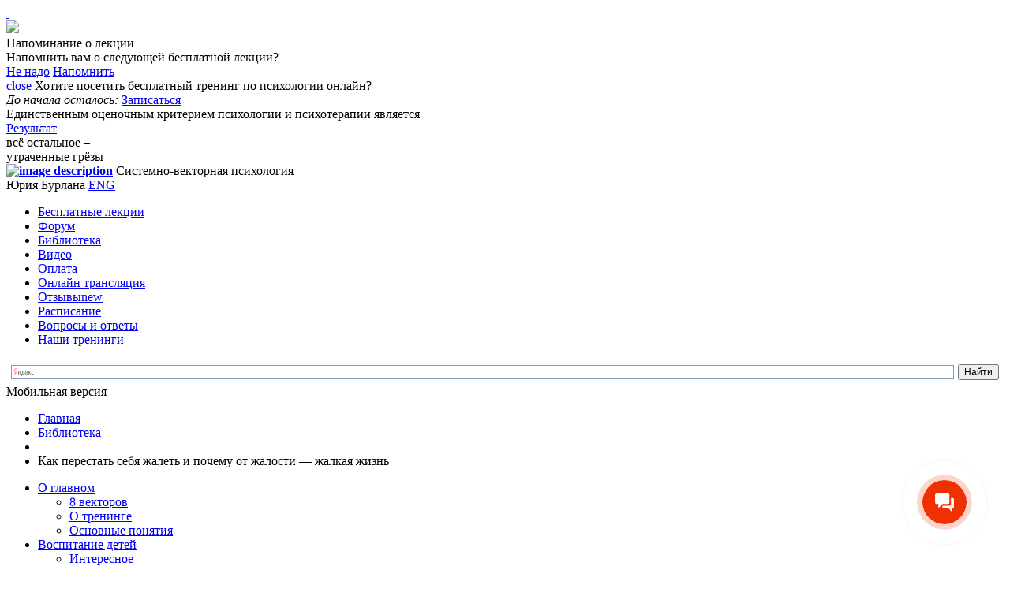

--- FILE ---
content_type: text/html; charset=utf-8
request_url: https://www.yburlan.ru/biblioteka/kak-perestat-sebya-zhalet-i-pochemu-ot-zhalosti-zhalkaya-zhizn
body_size: 25638
content:
<!DOCTYPE html PUBLIC "-//W3C//DTD XHTML+RDFa 1.0//EN" "http://www.w3.org/MarkUp/DTD/xhtml-rdfa-1.dtd">
<html xmlns="http://www.w3.org/1999/xhtml" style="" xml:lang="ru" version="XHTML+RDFa 1.0" dir="ltr" 
  xmlns:og="http://ogp.me/ns#"
  xmlns:article="http://ogp.me/ns/article#"
  xmlns:book="http://ogp.me/ns/book#"
  xmlns:profile="http://ogp.me/ns/profile#"
  xmlns:video="http://ogp.me/ns/video#"
  xmlns:product="http://ogp.me/ns/product#"
  xmlns:content="http://purl.org/rss/1.0/modules/content/"
  xmlns:dc="http://purl.org/dc/terms/"
  xmlns:foaf="http://xmlns.com/foaf/0.1/"
  xmlns:rdfs="http://www.w3.org/2000/01/rdf-schema#"
  xmlns:sioc="http://rdfs.org/sioc/ns#"
  xmlns:sioct="http://rdfs.org/sioc/types#"
  xmlns:skos="http://www.w3.org/2004/02/skos/core#"
  xmlns:xsd="http://www.w3.org/2001/XMLSchema#">

<head profile="http://www.w3.org/1999/xhtml/vocab">


  <meta http-equiv="X-UA-Compatible" content="IE=edge,chrome=1" />
  <link rel="stylesheet" type="text/css" href="//fonts.googleapis.com/css?family=PT+Sans:400,700&amp;subset=latin,cyrillic" />
  <link rel="stylesheet" type="text/css" href="//fonts.googleapis.com/css?family=PT+Serif:400,400italic&amp;subset=latin,cyrillic" />
  <link rel="stylesheet" type="text/css" href="//fonts.googleapis.com/css?family=PT+Sans+Narrow:400,700&amp;subset=latin,cyrillic" />

  <script>
    dataLayer = [];
  </script>


<!-- Google Tag Manager -->
<script>(function(w,d,s,l,i){w[l]=w[l]||[];w[l].push({'gtm.start':
new Date().getTime(),event:'gtm.js'});var f=d.getElementsByTagName(s)[0],
j=d.createElement(s),dl=l!='dataLayer'?'&l='+l:'';j.async=true;j.src=
'https://www.googletagmanager.com/gtm.js?id='+i+dl;f.parentNode.insertBefore(j,f);
})(window,document,'script','dataLayer','GTM-5MFTLJ8');</script>
<!-- End Google Tag Manager -->

  
  <link rel="manifest" href="/misc/app-images/manifest.json">
  <!--<meta name="mobile-web-app-capable" content="yes">-->
  <!--<meta name="apple-mobile-web-app-capable" content="yes">-->
  <!--<meta name="application-name" content="Системно-векторная психология">-->
  <!--<meta name="apple-mobile-web-app-title" content="Системно-векторная психология">-->
  <!--<meta name="msapplication-starturl" content="/">-->

  <meta name="mobileapp:title" content="Системно-векторная психология">
  <meta name="mobileapp:author" content="Мобильное приложение">
  <meta name="mobileapp:price" content="БЕСПЛАТНО">
  <meta name="mobileapp:price-suffix-apple" content=" - в App Store">
  <meta name="mobileapp:price-suffix-google" content=" - в Google Play">
  <meta name="mobileapp:icon-apple" content="https://www.yburlan.ru/misc/app-images/images/icons/icon-384x384.png">
  <meta name="mobileapp:icon-google" content="https://www.yburlan.ru/misc/app-images/images/icons/icon-384x384.png">
  <meta name="mobileapp:button" content="Открыть">
  <meta name="mobileapp:button-url-apple" content="">
  <meta name="mobileapp:button-url-google" content="https://play.google.com/store/apps/details?id=ru.yburlan.agrikhno&utm_campaign=smartbanner-yburlanru">
  <meta name="mobileapp:enabled-platforms" content="android">
  <meta name="mobileapp:hide-ttl" content="21600000">
  <meta name="mobileapp:custom-design-modifier" content="ios">
  <link rel="stylesheet" href="/misc/mobileapp/mobileapp.css">
  <script src="/misc/mobileapp/mobileapp.js"></script>

  <link rel="stylesheet" type="text/css" href="/sites/all/themes/newyburlan/css/push/push.css">

  <meta http-equiv="Content-Type" content="text/html; charset=utf-8" />
<link rel="shortcut icon" href="https://www.yburlan.ru/misc/favicon.ico" type="image/vnd.microsoft.icon" />
<meta name="description" content="Куда податься, на чье плечо бы приткнуться, чтобы выплакать, вынести из себя накопившуюся боль? Посетовать на унылую, жестокую и нелепую судьбу. Горькие слезы и сладкая жалость хоть на время облегчат боль." />
<link rel="canonical" href="https://www.yburlan.ru/biblioteka/kak-perestat-sebya-zhalet-i-pochemu-ot-zhalosti-zhalkaya-zhizn" />
<meta property="og:site_name" content="Психологические тренинги и курсы он-лайн. Системно-векторная психология | Юрий Бурлан" />
<meta property="og:type" content="article" />
<meta property="og:url" content="https://www.yburlan.ru/biblioteka/kak-perestat-sebya-zhalet-i-pochemu-ot-zhalosti-zhalkaya-zhizn" />
<meta property="og:title" content="Как перестать себя жалеть и почему от жалости — жалкая жизнь" />
<meta property="og:description" content="Куда податься, на чье плечо бы приткнуться, чтобы выплакать, вынести из себя накопившуюся боль? Посетовать на унылую, жестокую и нелепую судьбу. Горькие слезы и сладкая жалость хоть на время облегчат боль." />
<meta property="og:updated_time" content="2022-02-01T18:10:52+03:00" />
<meta property="article:published_time" content="2021-07-04T01:10:41+03:00" />
<meta property="article:modified_time" content="2022-02-01T18:10:52+03:00" />

  <title>
    Как перестать себя жалеть и почему от жалости — жалкая жизнь | Психологические тренинги и курсы он-лайн. Системно-векторная психология | Юрий Бурлан  </title>

          <link type="text/css" rel="stylesheet" href="https://www.yburlan.ru/./sites/default/files/css/css_2ZeIPlNc0tFPgBLcpeFhqeTkx0QGmHgYNJa7sXSg984.css" media="all" />
<link type="text/css" rel="stylesheet" href="https://www.yburlan.ru/./sites/default/files/css/css_gN-EQZnXBhv9u7b5_a-onQStNJJL_CZ2LyUAqqEft8s.css" media="screen" />
<link type="text/css" rel="stylesheet" href="https://www.yburlan.ru/./sites/default/files/css/css_7EHNqqw5CpLMpFUdbcE8RRybk2_y4aZdNykrA9VAx7A.css" media="all" />
<link type="text/css" rel="stylesheet" href="https://www.yburlan.ru/./sites/default/files/css/css_NqB2iXjC2bSv_MQblYLoU_scjPVJKcrck3ba9hKrA18.css" media="all" />
<link type="text/css" rel="stylesheet" href="https://www.yburlan.ru/./sites/default/files/css/css_W5NHof3sWKneQ5tnILhOhedm9B7FFN0Gsq4EcXBjRNI.css" media="all" />
<link type="text/css" rel="stylesheet" href="https://www.yburlan.ru/./sites/default/files/css/css_ilyga5v_txYr4WWo0oF6DuWtEu850-p4VKAbbbX3Uko.css" media="print" />

  <script src="//code.jquery.com/jquery-1.9.1.min.js"></script>
  <script src="//code.jquery.com/jquery-migrate-1.1.1.min.js"></script>
  <script src="https://www.gstatic.com/firebasejs/3.9.0/firebase-app.js" async></script>
  <script src="https://www.gstatic.com/firebasejs/3.9.0/firebase-messaging.js" async></script>
  <script type="text/javascript" src="https://www.yburlan.ru/misc/jquery.once.js?v=1.2"></script>
<script type="text/javascript" src="https://www.yburlan.ru/misc/drupal.js?t9c02p"></script>
<script type="text/javascript" src="https://www.yburlan.ru/misc/jquery.cookie.js?v=1.0"></script>
<script type="text/javascript" src="https://www.yburlan.ru/misc/jquery.form.js?v=2.52"></script>
<script type="text/javascript" src="https://www.yburlan.ru/sites/all/modules/jquery_countdown/jquery_countdown/jquery.countdown.js?v=1.5.9"></script>
<script type="text/javascript" src="https://www.yburlan.ru/sites/all/modules/jquery_countdown/jquery_countdown.js?v=1.5.9"></script>
<script type="text/javascript" src="https://www.yburlan.ru/misc/ajax.js?v=7.59"></script>
<script type="text/javascript" src="https://www.yburlan.ru/./sites/default/files/languages/ru_DXXQ9Qep6fpi5oy9SHxPvb-aRKwN4ckZTJ9ajjB8hFo.js?t9c02p"></script>
<script type="text/javascript" src="https://www.yburlan.ru/sites/all/modules/jquerymenu/jquerymenu.js?t9c02p"></script>
<script type="text/javascript" src="https://www.yburlan.ru/sites/all/modules/views/js/base.js?t9c02p"></script>
<script type="text/javascript" src="https://www.yburlan.ru/misc/progress.js?v=7.59"></script>
<script type="text/javascript" src="https://www.yburlan.ru/sites/all/libraries/jqueryvalidation/validate.js?t9c02p"></script>
<script type="text/javascript" src="https://www.yburlan.ru/sites/all/themes/newyburlan/new_js/biblioteka-page.js?t9c02p"></script>
<script type="text/javascript" src="https://www.yburlan.ru/sites/all/themes/newyburlan/new_js/jquery.sticky.js?t9c02p"></script>
<script type="text/javascript" src="https://www.yburlan.ru/misc/textarea.js?v=7.59"></script>
<script type="text/javascript" src="https://www.yburlan.ru/sites/all/modules/views/js/ajax_view.js?t9c02p"></script>
<script type="text/javascript" src="https://www.yburlan.ru/sites/all/modules/views_load_more/views_load_more.js?t9c02p"></script>
<script type="text/javascript" src="https://www.yburlan.ru/modules/filter/filter.js?t9c02p"></script>
<script type="text/javascript" src="https://www.yburlan.ru/sites/all/modules/ajax_comments/ajax_comments.js?t9c02p"></script>
<script type="text/javascript" src="https://www.yburlan.ru/sites/all/themes/newyburlan/main.js?t9c02p"></script>
<script type="text/javascript" src="https://www.yburlan.ru/sites/all/themes/newyburlan/new_js/user.js?t9c02p"></script>
<script type="text/javascript" src="https://www.yburlan.ru/sites/all/themes/newyburlan/new_js/login_popup.js?t9c02p"></script>
<script type="text/javascript" src="https://www.yburlan.ru/sites/all/modules/jquery_countdown/jquery.countdown-drupal.js?v=1.5.9"></script>
<script type="text/javascript">
<!--//--><![CDATA[//><!--
jQuery.extend(Drupal.settings, {"basePath":"\/","pathPrefix":"","ajaxPageState":{"theme":"newyburlan","theme_token":"_c9W11Kc4s1GiYPMRElAupq2GutOnniRVQr9pQSozZU","js":{"modules\/statistics\/statistics.js":1,"misc\/jquery.once.js":1,"misc\/drupal.js":1,"misc\/jquery.cookie.js":1,"misc\/jquery.form.js":1,"sites\/all\/modules\/jquery_countdown\/jquery_countdown\/jquery.countdown.js":1,"sites\/all\/modules\/jquery_countdown\/jquery_countdown.js":1,"misc\/ajax.js":1,"public:\/\/languages\/ru_DXXQ9Qep6fpi5oy9SHxPvb-aRKwN4ckZTJ9ajjB8hFo.js":1,"sites\/all\/modules\/jquerymenu\/jquerymenu.js":1,"sites\/all\/modules\/views\/js\/base.js":1,"misc\/progress.js":1,"sites\/all\/libraries\/jqueryvalidation\/validate.js":1,"sites\/all\/themes\/newyburlan\/new_js\/biblioteka-page.js":1,"sites\/all\/themes\/newyburlan\/new_js\/jquery.sticky.js":1,"misc\/textarea.js":1,"sites\/all\/modules\/views\/js\/ajax_view.js":1,"sites\/all\/modules\/views_load_more\/views_load_more.js":1,"modules\/filter\/filter.js":1,"sites\/all\/modules\/ajax_comments\/ajax_comments.js":1,"sites\/all\/themes\/newyburlan\/main.js":1,"sites\/all\/themes\/newyburlan\/new_js\/user.js":1,"sites\/all\/themes\/newyburlan\/new_js\/login_popup.js":1,"sites\/all\/modules\/jquery_countdown\/jquery.countdown-drupal.js":1},"css":{"modules\/system\/system.base.css":1,"modules\/system\/system.menus.css":1,"modules\/system\/system.messages.css":1,"modules\/system\/system.theme.css":1,"sites\/all\/modules\/jquery_countdown\/jquery_countdown\/jquery.countdown.css":1,"modules\/comment\/comment.css":1,"sites\/all\/modules\/date\/date_api\/date.css":1,"sites\/all\/modules\/date\/date_popup\/themes\/datepicker.1.7.css":1,"modules\/field\/theme\/field.css":1,"modules\/node\/node.css":1,"modules\/user\/user.css":1,"sites\/all\/modules\/views\/css\/views.css":1,"sites\/all\/modules\/ckeditor\/css\/ckeditor.css":1,"sites\/all\/modules\/ctools\/css\/ctools.css":1,"sites\/all\/modules\/jquerymenu\/jquerymenu.css":1,"modules\/filter\/filter.css":1,"sites\/all\/themes\/newyburlan\/style.css":1,"sites\/all\/themes\/newyburlan\/all.css":1,"sites\/all\/themes\/newyburlan\/css\/other.css":1,"sites\/all\/themes\/newyburlan\/print.css":1}},"jquerymenu":{"hover":0,"animate":1,"edit_link":0,"click_to_expand":1},"views":{"ajax_path":"\/views\/ajax","ajaxViews":{"views_dom_id:13943d8c50110c0725098010e8867a6f":{"view_name":"page_timetable","view_display_id":"block_2","view_args":"","view_path":"node\/10114","view_base_path":null,"view_dom_id":"13943d8c50110c0725098010e8867a6f","pager_element":0},"views_dom_id:f12ea211b5eb91b6c9ecaa4ce4b39f82":{"view_name":"page_timetable","view_display_id":"block_1","view_args":"246","view_path":"node\/10114","view_base_path":null,"view_dom_id":"f12ea211b5eb91b6c9ecaa4ce4b39f82","pager_element":0},"views_dom_id:640f7a35f7befb83c877428ff3b0a2aa":{"view_name":"page_timetable","view_display_id":"block_1","view_args":"245","view_path":"node\/10114","view_base_path":null,"view_dom_id":"640f7a35f7befb83c877428ff3b0a2aa","pager_element":0},"views_dom_id:3593aa5c3072ee2d6173ae59d876f25e":{"view_name":"page_timetable","view_display_id":"block_1","view_args":"221","view_path":"node\/10114","view_base_path":null,"view_dom_id":"3593aa5c3072ee2d6173ae59d876f25e","pager_element":0},"views_dom_id:281acb334b80c137c072961244869109":{"view_name":"page_timetable","view_display_id":"block_1","view_args":"244","view_path":"node\/10114","view_base_path":null,"view_dom_id":"281acb334b80c137c072961244869109","pager_element":0},"views_dom_id:3bea6844161340005acaddacf8269c35":{"view_name":"front_timetable","view_display_id":"block_2","view_args":"","view_path":"node\/10114","view_base_path":null,"view_dom_id":"3bea6844161340005acaddacf8269c35","pager_element":0},"views_dom_id:629fdc8720a3f594a9c6ee1c31a3028d":{"view_name":"front_timetable","view_display_id":"block_1","view_args":"245","view_path":"node\/10114","view_base_path":null,"view_dom_id":"629fdc8720a3f594a9c6ee1c31a3028d","pager_element":0},"views_dom_id:5256bf00c38c62b128df152febf40e73":{"view_name":"front_timetable","view_display_id":"block_1","view_args":"221","view_path":"node\/10114","view_base_path":null,"view_dom_id":"5256bf00c38c62b128df152febf40e73","pager_element":0},"views_dom_id:632c009cdd08190b496918c852368e72":{"view_name":"article_related_nodes","view_display_id":"block","view_args":"10114","view_path":"node\/10114","view_base_path":null,"view_dom_id":"632c009cdd08190b496918c852368e72","pager_element":"2"}}},"urlIsAjaxTrusted":{"\/views\/ajax":true,"\/comment\/reply\/10114":true},"better_exposed_filters":{"views":{"page_timetable":{"displays":{"block_2":{"filters":[]},"block_1":{"filters":[]}}},"training_video":{"displays":{"block_1":{"filters":[]}}},"front_timetable":{"displays":{"block_2":{"filters":[]},"block_1":{"filters":[]}}},"article_related_nodes":{"displays":{"block":{"filters":[]}}}}},"jquery_countdown":{".panel-date-lection,.panel-date":{"until":-522617,"layout":"\u003Cspan class=\u0022different\u0022\u003E{dn}\u003C\/span\u003E\u003Cem\u003E\u0434\u043d.\u003C\/em\u003E\u003Cspan\u003E{hn}\u003C\/span\u003E\u003Cspan class=\u0022different\u0022\u003E:\u003C\/span\u003E\u003Cspan  class=\u0022white\u0022\u003E{mnn}\u003C\/span\u003E\u003Cspan class=\u0022different\u0022\u003E:\u003C\/span\u003E\u003Cspan  class=\u0022white\u0022\u003E{snn}\u003C\/span\u003E"}},"ckeditor":{"input_formats":{"filtered_html":{"customConfig":"\/sites\/all\/modules\/ckeditor\/ckeditor.config.js?","defaultLanguage":"en","toolbar":"[\n    [\u0027Source\u0027],\n    [\u0027Cut\u0027,\u0027Copy\u0027,\u0027Paste\u0027,\u0027PasteText\u0027,\u0027PasteFromWord\u0027,\u0027-\u0027,\u0027SpellChecker\u0027, \u0027Scayt\u0027],\n    [\u0027Undo\u0027,\u0027Redo\u0027,\u0027Find\u0027,\u0027Replace\u0027,\u0027-\u0027,\u0027SelectAll\u0027],\n    [\u0027Image\u0027,\u0027Media\u0027,\u0027Flash\u0027,\u0027Table\u0027,\u0027HorizontalRule\u0027,\u0027Smiley\u0027,\u0027SpecialChar\u0027],\n    [\u0027Maximize\u0027, \u0027ShowBlocks\u0027],\n    \u0027\/\u0027,\n    [\u0027Format\u0027],\n    [\u0027Bold\u0027,\u0027Italic\u0027,\u0027Underline\u0027,\u0027Strike\u0027,\u0027-\u0027,\u0027Subscript\u0027,\u0027Superscript\u0027,\u0027-\u0027,\u0027RemoveFormat\u0027],\n    [\u0027NumberedList\u0027,\u0027BulletedList\u0027,\u0027-\u0027,\u0027Outdent\u0027,\u0027Indent\u0027,\u0027Blockquote\u0027],\n    [\u0027JustifyLeft\u0027,\u0027JustifyCenter\u0027,\u0027JustifyRight\u0027,\u0027JustifyBlock\u0027,\u0027-\u0027,\u0027BidiLtr\u0027,\u0027BidiRtl\u0027],\n    [\u0027Link\u0027,\u0027Unlink\u0027,\u0027Anchor\u0027,\u0027Linkit\u0027]\n]\n    ","enterMode":1,"shiftEnterMode":2,"toolbarStartupExpanded":true,"width":"100%","skin":"kama","format_tags":"p;div;pre;address;h1;h2;h3;h4;h5;h6","show_toggle":"t","default":"t","ss":"2","loadPlugins":{"drupalbreaks":{"name":"drupalbreaks","desc":"Plugin for inserting Drupal teaser and page breaks.","path":"\/sites\/all\/modules\/ckeditor\/plugins\/drupalbreaks\/","buttons":{"DrupalBreak":{"label":"DrupalBreak","icon":"images\/drupalbreak.png"}},"default":"t"}},"entities":false,"entities_greek":false,"entities_latin":false,"scayt_autoStartup":false,"stylesCombo_stylesSet":"drupal:\/sites\/all\/modules\/ckeditor\/ckeditor.styles.js","contentsCss":["\/sites\/all\/modules\/ckeditor\/css\/ckeditor.css?t9c02p","\/sites\/all\/libraries\/ckeditor\/contents.css?t9c02p"]},"full_html":{"customConfig":"\/sites\/all\/modules\/ckeditor\/ckeditor.config.js?","defaultLanguage":"en","toolbar":"[\n    [\u0027Source\u0027],\n    [\u0027Cut\u0027,\u0027Copy\u0027,\u0027Paste\u0027,\u0027PasteText\u0027,\u0027PasteFromWord\u0027,\u0027-\u0027,\u0027SpellChecker\u0027,\u0027Scayt\u0027],\n    [\u0027Undo\u0027,\u0027Redo\u0027,\u0027Find\u0027,\u0027Replace\u0027,\u0027-\u0027,\u0027SelectAll\u0027],\n    [\u0027Image\u0027,\u0027Flash\u0027,\u0027Table\u0027,\u0027HorizontalRule\u0027,\u0027Smiley\u0027,\u0027SpecialChar\u0027,\u0027Iframe\u0027],\n    \u0027\/\u0027,\n    [\u0027Bold\u0027,\u0027Italic\u0027,\u0027Underline\u0027,\u0027Strike\u0027,\u0027-\u0027,\u0027Subscript\u0027,\u0027Superscript\u0027,\u0027-\u0027,\u0027RemoveFormat\u0027],\n    [\u0027NumberedList\u0027,\u0027BulletedList\u0027,\u0027-\u0027,\u0027Outdent\u0027,\u0027Indent\u0027,\u0027Blockquote\u0027,\u0027CreateDiv\u0027],\n    [\u0027JustifyLeft\u0027,\u0027JustifyCenter\u0027,\u0027JustifyRight\u0027,\u0027JustifyBlock\u0027,\u0027-\u0027,\u0027BidiLtr\u0027,\u0027BidiRtl\u0027,\u0027-\u0027,\u0027Language\u0027],\n    [\u0027Link\u0027,\u0027Unlink\u0027,\u0027Anchor\u0027],\n    [\u0027DrupalBreak\u0027],\n    \u0027\/\u0027,\n    [\u0027Format\u0027,\u0027Font\u0027,\u0027FontSize\u0027],\n    [\u0027TextColor\u0027,\u0027BGColor\u0027],\n    [\u0027Maximize\u0027,\u0027ShowBlocks\u0027,\u0027IMCE\u0027]\n]","enterMode":1,"shiftEnterMode":2,"toolbarStartupExpanded":true,"width":"100%","skin":"kama","format_tags":"p;div;pre;address;h1;h2;h3;h4;h5;h6","show_toggle":"t","default":"t","ss":"2","loadPlugins":{"drupalbreaks":{"name":"drupalbreaks","desc":"Plugin for inserting Drupal teaser and page breaks.","path":"\/sites\/all\/modules\/ckeditor\/plugins\/drupalbreaks\/","buttons":{"DrupalBreak":{"label":"DrupalBreak","icon":"images\/drupalbreak.png"}},"default":"t"}},"entities":false,"entities_greek":false,"entities_latin":false,"scayt_autoStartup":false,"filebrowserBrowseUrl":"\/imce?app=ckeditor%7Csendto%40ckeditor_imceSendTo%7C","stylesCombo_stylesSet":"drupal:\/sites\/all\/modules\/ckeditor\/ckeditor.styles.js","contentsCss":["\/sites\/all\/modules\/ckeditor\/css\/ckeditor.css?t9c02p","\/sites\/all\/libraries\/ckeditor\/contents.css?t9c02p"]}},"plugins":[],"textarea_default_format":{"edit-comment-body-und-0-value":"comment"}},"statistics":{"data":{"nid":"10114"},"url":"\/modules\/statistics\/statistics.php"}});
//--><!]]>
</script>

      <script src="/sites/all/themes/newyburlan/new_js/all.js"></script>
    <script src="/sites/all/themes/newyburlan/js/cufon-yui.js"></script>
  <script src="/sites/all/themes/newyburlan/js/HeliosCondC_700.font.js"></script>
  <script src="/sites/all/themes/newyburlan/js/jquery.activity.min.js"></script>
  <script>
    var $ = this.jQuery;
    $(document).ready(function() {
      $('#top-baner-close').click(function() {
        $('#block-block-8').slideUp(200);
      })

      $('#9bcleft').height($(document).height());
      $('#9bcright').height($(document).height());
    });
  </script>



  <!--
<script type="text/javascript" src="//www.yburlan.ru/sites/all/themes/newyburlan/main.js"></script>
-->

  <script type="text/javascript" src="/ybcookie/ybcookie.js?95"></script>
  <script type="text/javascript" src="/sites/all/themes/newyburlan/new_js/push/push.js?103"></script>
  <!--<script type="text/javascript" async="true" src="https://userapi.com/js/api/openapi.js?2"></script>-->



      <script type="text/javascript" src="https://vk.com/js/api/openapi.js?4"></script>
    <script type="text/javascript">
      VK.init({
        apiId: 2170385,
        onlyWidgets: true
      });
    </script>
  
  <!--this-->
  <!--[if IE]><script src="//html5shiv.googlecode.com/svn/trunk/html5.js"></script><![endif]-->
  <script type="text/javascript" src="https://vk.com/js/api/share.js?4" charset="windows-1251"></script>


  <style type="text/css">
    /*body {padding-top: 0 !important}*/
    .panel {
      z-index: 599;
    }
  </style>
  <script type="text/javascript">
    var keys = {
      37: 1,
      38: 1,
      39: 1,
      40: 1
    };

    function preventDefault(e) {
      e = e || window.event;
      if (e.preventDefault)
        e.preventDefault();
      e.returnValue = false;
    }

    function preventDefaultForScrollKeys(e) {
      if (keys[e.keyCode]) {
        preventDefault(e);
        return false;
      }
    }

    function disableScroll() {
      if (window.addEventListener) // older FF
        window.addEventListener('DOMMouseScroll', preventDefault, false);
      window.onwheel = preventDefault; // modern standard
      window.onmousewheel = document.onmousewheel = preventDefault; // older browsers, IE
      window.ontouchmove = preventDefault; // mobile
      document.onkeydown = preventDefaultForScrollKeys;
    }

    function enableScroll() {
      if (window.removeEventListener)
        window.removeEventListener('DOMMouseScroll', preventDefault, false);
      window.onmousewheel = document.onmousewheel = null;
      window.onwheel = null;
      window.ontouchmove = null;
      document.onkeydown = null;
    }

    var frontPage = '';
  </script>
</head>

<body class="html not-front not-logged-in no-sidebars page-node page-node- page-node-10114 node-type-article i18n-ru" >

  <!-- Google Tag Manager (noscript) -->
  <noscript>
    <iframe src="https://www.googletagmanager.com/ns.html?id=GTM-5MFTLJ8" height="0" width="0" style="display:none;visibility:hidden"></iframe>
  </noscript>
  <!-- End Google Tag Manager (noscript) -->

  <!--  -->

  <div class="push">
    <div class="push-wrapper">
      <a class="push-close" href="#">&nbsp;</a>
      <div class="push-body">
        <div class="push-body-image">
          <img src="/sites/all/themes/newyburlan/images/push/snippet.jpg">
        </div>
        <div class="push-body-content">
          <div class="push-body-content-title">Напоминание о лекции</div>
          <div class="push-body-content-text">Напомнить вам о следующей бесплатной лекции?</div>
        </div>
        <div class="push-clearfix"></div>
      </div>
    </div>
    <div class="push-footer">
      <a href="#" class="push-button-unsubscribe">Не надо</a>
      <a href="#" class="push-button-subscribe">Напомнить</a>
    </div>
  </div>


  <!-- Layout -->
    
<script type="text/javascript">

  /*Определяем термин таксомонии и выделяем раздел в левом меню*/
  $(document).ready(function () {
    //переход к комменту при логине из ответа
    var is_comment = location.href.indexOf("#comment-");
    if (is_comment > -1) {
      var comment = location.href.substring(location.href.indexOf("#comment-"));

      var comment_n = comment.replace("#comment-", "");

      $("#reply-" + comment_n).click();

    }
  });
</script>


<div id="wrapper" class="with-fixed-header">
  <div id="container" class="my-clear-block inner">

    <header id="header">
      <div class="holder">
        <!--noindex-->
        <!--googleoff: all-->
        <div id="record-ancor"></div>
          <div class="region region-header clearfix">
    <div id="block-block-8" class="block block-block clearfix">

    
  <div class="content">
        <script type="text/javascript">
        var pastSeconds = 500;
            </script>


    <div class="panel">
        <a class="btn-close" href="#" id="top-baner-close">close</a>
        <span class="panel-slogan">Хотите посетить <span>бесплатный тренинг по психологии</span> онлайн?</span>
        <div class="panel-box">
            <em>До начала осталось:</em>
            <span class="panel-date-lection">

			</span>
            <a class="panel-btn" href="//www.yburlan.ru/besplatnye-treningi">Записаться</a>
        </div>
    </div>


  </div>
</div>
<div id="block-block-36" class="block block-block clearfix">

    
  <div class="content">
    <div class="criteria-holder">
<div class="criteria-cont">
<div class="criteria-line" style="">
			<span class="criteria-only" style="">Единственным </span>оценочным критерием психологии и психотерапии является
<div class="criteria-style" style="">
				<a href="/results" style=" ">Результат</a></div>
<div class="criteria-add" style="">
				всё остальное –<br />
				утраченные грёзы</div>
</div>
</div>
</div>
  </div>
</div>
  </div>
                <div class="header-box">
          <strong class="logo">
            <a href="/" title="Психологические тренинги и курсы он-лайн. Системно-векторная психология | Юрий Бурлан"><img src="/sites/all/themes/newyburlan/new_images/logo1.png" alt="image description" /></a>          </strong>
          <span class="head-slogan"><span style="">Системно-векторная психология<br/>Юрия Бурлана</span></span>
          <a class="language" href="#">ENG</a>
          <!--/noindex-->
          <!--googleon: all-->
          <nav id="nav">
<ul class="links primary-links"><li class="menu-845 first"><a href="/besplatnye-treningi" title="">Бесплатные лекции</a></li>
<li class="menu-675"><a href="//www.yburlan.ru/forum/" title="">Форум</a></li>
<li class="menu-674"><a href="/biblioteka" title="" class="active">Библиотека</a></li>
<li class="menu-708"><a href="/trening-roliki" title="">Видео</a></li>
<li class="menu-678"><a href="/oplata" title="">Оплата</a></li>
<li class="menu-748"><a href="/video-translyatsiya">Онлайн трансляция</a></li>
<li class="menu-679"><a href="//www.yburlan.ru/results/" title=""><span>Отзывы</span><span class="num-reviews">new</span></a></li>
<li class="menu-680"><a href="/raspisanie" title="Расписание занятий">Расписание</a></li>
<li class="menu-966"><a href="//www.yburlan.ru/otvet" title="">Вопросы и ответы</a></li>
<li class="menu-1350 last"><a href="/nashi-treningi" title="">Наши тренинги</a></li>
</ul></nav>
        </div>
      </div>
    </header>

    <div id="main">
      <div class="holder">

        <div class="heading">

          <style type="text/css">
            .ya-page_js_yes .ya-site-form_inited_no {
              display: none;
            }

            #ya-site-form0 .ya-site-form__form table {
              margin: 0 0 0 0;
            }
          </style>
          <div class="ya-site-form ya-site-form_inited_no"
            onclick="return {'bg': 'transparent', 'target': '_self', 'language': 'ru', 'suggest': true, 'tld': 'ru', 'site_suggest': true, 'action': 'https://www.yburlan.ru/lib-search', 'webopt': false, 'fontsize': 12, 'arrow': false, 'fg': '#000000', 'searchid': '2004014', 'logo': 'rb', 'websearch': false, 'type': 2}">
            <form action="https://yandex.ru/search/site/" method="get" target="_self" class="search-form">
              <div>
                <label>Найти:</label>
                <div class="row">
                  <input name="searchid" type="hidden" value="2004014" /><input name="l10n" type="hidden"
                    value="ru" /><input name="reqenc" type="hidden" value="" /><input name="text" type="text"
                    value="" />
                  <div class="search-btn"><input type="submit" value="Найти" class="btn" /></div>&nbsp;
                </div>
              </div>
            </form>
          </div>
          <script type="text/javascript">(function (w, d, c) {
              var s = d.createElement('script'), h = d.getElementsByTagName('script')[0], e = d.documentElement;
              (' ' + e.className + ' ').indexOf(' ya-page_js_yes ') === -1 && (e.className += ' ya-page_js_yes');
              s.type = 'text/javascript';
              s.async = true;
              s.charset = 'utf-8';
              s.src = (d.location.protocol === 'https:' ? 'https:' : 'http:') + '//site.yandex.net/v2.0/js/all.js';
              h.parentNode.insertBefore(s, h);
              (w[c] || (w[c] = [])).push(function () {
                Ya.Site.Form.init()
              })
            })(window, document, 'yandex_site_callbacks');</script>

          <div class="heading-box">
            <!-- breadcrumbs here -->
                        <span class="change-size header-of-section like-h2">Мобильная версия</span>
            <ul class="breadcrumbs">
                            <li><a href="/">Главная</a></li>
              <li><a href="/biblioteka">Библиотека</a></li>
                              <li><a href=""></a></li>
                <li>Как перестать себя жалеть и почему от жалости — жалкая жизнь</li>
                          </ul>
          </div>
        </div>

        <div class="container">

          <aside id="sidebar">
            <div id="sticky-anchor"></div>
            <div id="sidebar-sticky">
              <div id="block-jquerymenu-1" class="block block-jquerymenu clearfix">

    
  <div class="content">
    <!--[if IE]><div class="ie"><![endif]--><ul class="menu jquerymenu"><li  class="parent closed"><span class="parent closed"></span><a href="/biblioteka/o_glavnom" title="">О главном</a><ul><li  class="first"><a href="/biblioteka/o_glavnom/8_vektorov" title="">8 векторов</a></li><li ><a href="/biblioteka/o_glavnom/o_treninge" title="">О тренинге</a></li><li  class="last"><a href="/biblioteka/o_glavnom/osnovnye_ponyatiya" title="">Основные понятия</a></li></ul></li><li  class="parent closed"><span class="parent closed"></span><a href="/biblioteka/vospitanie_detei" title="">Воспитание детей</a><ul><li  class="first"><a href="/biblioteka/vospitanie_detei/interesnoe" title="">Интересное</a></li><li ><a href="/biblioteka/vospitanie_detei/rekomendatsii" title="">Рекомендации</a></li><li  class="last"><a href="/biblioteka/vospitanie_detei/chto_delat_esli" title="">Что делать если</a></li></ul></li><li  class="parent closed"><span class="parent closed"></span><a href="/biblioteka/otnosheniya_dvoikh" title="">Отношения двоих</a><ul><li  class="first"><a href="/biblioteka/otnosheniya_dvoikh/seksualnost" title="">Сексуальность</a></li><li ><a href="/biblioteka/otnosheniya_dvoikh/semeinye_strasti" title="">Семейные страсти</a></li><li  class="last"><a href="/biblioteka/otnosheniya_dvoikh/sokhranit_lyubov" title="">Сохранить любовь</a></li></ul></li><li  class="parent closed"><span class="parent closed"></span><a href="/biblioteka/poisk_sebya" title="">Поиск себя</a><ul><li  class="first"><a href="/biblioteka/poisk_sebya/samorazrushenie" title="">Саморазрушение</a></li><li  class="last"><a href="/biblioteka/poisk_sebya/smysl_zhizni" title="">Смысл жизни</a></li></ul></li><li ><a href="/biblioteka/psikhologiya_strakha" title="">Психология страха</a></li><li  class="parent closed"><span class="parent closed"></span><a href="/biblioteka/novoe_slovo_v_nauke" title="">Новое слово в науке</a><ul><li  class="first"><a href="/biblioteka/novoe_slovo_v_nauke/psikhologiya" title="">Психология</a></li><li ><a href="/biblioteka/novoe_slovo_v_nauke/meditsina" title="">Медицина</a></li><li ><a href="/biblioteka/novoe_slovo_v_nauke/pedagogika" title="">Педагогика</a></li><li  class="last"><a href="/biblioteka/novoe_slovo_v_nauke/drugie_oblasti_znaniya" title="">Другие области знания</a></li></ul></li><li  class="parent closed"><span class="parent closed"></span><a href="/biblioteka/stsenarii_zhizni" title="">Сценарий жизни</a><ul><li  class="first"><a href="/biblioteka/stsenarii_zhizni/ee_khotyat_vse" title="">Ее хотят все</a></li><li ><a href="/biblioteka/stsenarii_zhizni/nezhizn" title="">НЕжизнь</a></li><li  class="last"><a href="/biblioteka/stsenarii_zhizni/realizuya_sebya" title="">Реализуя себя</a></li></ul></li><li  class="parent closed"><span class="parent closed"></span><a href="/biblioteka/mir_vokrug" title="">Мир вокруг</a><ul><li  class="first"><a href="/biblioteka/mir_vokrug/v_rossii" title="">В России</a></li><li ><a href="/biblioteka/mir_vokrug/v_mire" title="">В мире</a></li><li ><a href="/biblioteka/mir_vokrug/globalnye_problemy" title="">Глобальные проблемы</a></li><li  class="last"><a href="/biblioteka/mir_vokrug/sotsialnye_yavleniya" title="">Социальные явления</a></li></ul></li><li ><a href="/biblioteka/novoe_slovo_v_nauke/my_v_pechati" title="">Научные публикации</a></li><li  class="parent closed"><span class="parent closed"></span><a href="/biblioteka/sistemnye_zametki" title="">Системные заметки</a><ul><li  class="first"><a href="/biblioteka/sistemnye_zametki/konspekty_s_treninga" title="">Конспекты с тренинга</a></li><li ><a href="/biblioteka/sistemnye_zametki/znamenitosti" title="">Знаменитости</a></li><li ><a href="/biblioteka/sistemnye_zametki/kino" title="">Кино</a></li><li ><a href="/biblioteka/sistemnye_zametki/literatura" title="">Литература</a></li><li ><a href="/biblioteka/sistemnye_zametki/tvorchestvo" title="">Творчество</a></li><li  class="last"><a href="/biblioteka/sistemnye_zametki/istoricheskie_zametki" title="">Исторические заметки</a></li></ul></li><li  class="parent closed last"><span class="parent closed last"></span><a href="/biblioteka/kratkii_obzor" title="">Краткий обзор</a><ul><li  class="first last"><a href="/biblioteka/kratkii_obzor/kak_izbavitsya_ot_strakhov" title="">Избавиться от страхов</a></li></ul></li></ul><!--[if IE]></div><![endif]-->  </div>
</div>
              
                  <div class="region region-left">
    <div id="block-block-9" class="block block-block clearfix">

    
  <div class="content">
    <div class="side-box">
	<span class="like-h2">С чего начать<span class="red">?</span></span>
	<ul class="side-list">
		<li class="main">
			<a href="javascript:void(0)">Что такое СВП</a>
			<ul class="sub">
				<li>
					<a href="/trening-roliki/know_true">Бессознательное знает всю правду</a></li>
				<li>
					<a href="/biblioteka/sistemnovektornaya-psihologiya">Откуда Берутся Наши Желания?</a></li>
				<li>
					<a href="/trening-roliki/desire">Человека определяют его желания</a></li>
			</ul>
		</li>
		<li class="main">
			<a href="javascript:void(0)">Что такое 8 векторов</a>
			<ul class="sub">
				<li>
					<a href="/biblioteka/zvukovoi-vektor">Звуковой вектор</a></li>
				<li>
					<a href="/biblioteka/zritelniy-vektor">Зрительный вектор</a></li>
				<li>
					<a href="/biblioteka/kozhniy-vektor">Кожный вектор</a></li>
				<li>
					<a href="/biblioteka/analjniy-vektor">Анальный вектор</a></li>
				<li>
					<a href="/biblioteka/uretralnij-vektor">Уретральный вектор</a></li>
				<li>
					<a href="/biblioteka/obonyatelniy-vektor">Обонятельный вектор</a></li>
				<li>
					<a href="/biblioteka/oralniy-vektor">Оральный вектор</a></li>
				<li>
					<a href="/biblioteka/myshechnyi-vektor">Мышечный вектор</a></li>
			</ul>
		</li>
		<li class="main">
			<a href="javascript:void(0)">Зачем нужна СВП</a>
			<ul class="sub">
				<li>
					<a href="/results/all/depressija">Избавиться от депрессии</a></li>
				<li>
					<a href="/results/all/raskrytie-seksualnosti">Раскрытие сексуальности</a></li>
				<li>
					<a href="/results/all/poznanie-sebja">Познание себя</a></li>
				<li>
					<a href="/results/all/psihologi">Отзывы психиатров, психологов, врачей, преподавателей</a></li>
				<li>
					<a href="/results">Более 20 тысяч отзывов</a></li>
			</ul>
		</li>
		<li class="main">
			<a href="javascript:void(0)">Основы СВП</a>
			<ul class="sub">
				<li>
					<a href="/biblioteka/sistemnyi-slovarik">Словарь терминов и сокращений</a></li>
				<li>
					<a href="/biblioteka/podsoznanie">Сознание и бессознательное</a></li>
				<li>
					<a href="/biblioteka/psikhologiya-lyubvi-i-seksa">Психология любви и секса</a></li>
			</ul>
		</li>
	</ul>
</div>
  </div>
</div>
  </div>
                          </div>
          </aside>

          <section id="content">
                                                                                    
              <div class="region region-content">
    <div id="block-system-main" class="block block-system clearfix">

    
  <div class="content">
    <div id="node-10114" class="node node-full content-block">

      <div class="content-holder">
      <div class="text-box center-style change-lh1 padding-1">
        <h1>Как перестать себя жалеть и почему от жалости — жалкая жизнь </h1>
        <div>
                  </div>
        <div class="article-info">
          <span class="info-line gray">
            <span class="comment">0</span>
            <span style="cursor:pointer;" class="review" title="Просмотров:2232">2232</span>
            <span class="date">4 Июля 2021 в 01:10</span>
          </span>
          <div class="author-box">
            <strong>Автор публикации: <span>
              Евгения Астреинова            </span></strong>
          </div>
        </div>
      </div>
  
  <p>Куда податься, на чье плечо бы приткнуться, чтобы выплакать, вынести из себя накопившуюся боль? Посетовать на унылую, жестокую и нелепую судьбу. Горькие слезы и сладкая жалость хоть на время облегчат боль.</p>
<p class="rtecenter"><img alt=" Как перестать себя жалеть - фото 1" src="http://www.yburlan.ru/sites/default/files/Images/kak_perestat_sebya_zhalet_i_pochemu_ot_zhalosti_zhalkaya_zhizn_1.jpg" style="width: 1000px; height: 350px;" /></p>
<p>Ненадолго. Потом всегда становится хуже. Противно и тошно, что ничего не можешь изменить. Кажется, что бежишь по замкнутому кругу.<a href="https://www.yburlan.ru/biblioteka/kak-perestat-terpet-i-nachat-zhit" target="_blank" title="Как перестать терпеть и начать жить"> Как перестать жалеть себя</a> и построить полноценную жизнь?</p>
<h2>
	Какая она — жалость к себе любимому?</h2>
<p>Все знают, что жалость — чувство негативное, разрушительное. Что регулярная жалость к себе лишает сил. Сводит на ноль любые попытки начать жить по-человечески. И все равно мы идем на поводу этого чувства. Почему?</p>
<p>Потому что сердцу не прикажешь. Душа болит: тебе плохо, обидно, больно. Ищешь, с кем разделить переживания. Получить хоть малую толику сочувствия. А когда ни одной отзывчивой души вокруг не нашлось — <a href="https://www.yburlan.ru/biblioteka/zhaleet-znachit-lyubit" target="_blank" title="Жалеет, значит любит? Мифы несистемной психологии">начинаешь жалеть себя </a>сам. Где еще силы брать, чтобы выдержать удары судьбы?</p>
<p>Попытки «позитивно мыслить» и любые другие самоуговоры не помогают. Наша психика им не подчиняется. В критический момент срабатывает привычный сценарий жалости к себе. И все повторяется снова.</p>
<div class="quote">
	 Единственный выход из патологической жалости к себе — разложить по полочкам сам механизм, как и почему она возникает. Когда удается осознать скрытые разрушительные процессы в психике, они перестают управлять человеком.</div>
<h3>
	Когда мы начинаем жалеть себя?</h3>
<p>«Спусковым крючком» для жалости становятся жизненные ситуации, которые причиняют боль, выбивают из колеи. Это случается, когда:</p>
<ol><li>
		Не оправдываются наши ожидания от других людей. Когда сталкиваешься с предательством самых близких, равнодушием самых любимых.</li>
<li>
		Постоянно не оправдываются наши ожидания от жизни. Когда годами не складывается достойная работа и зарплата. Не ладится личная и семейная жизнь. Не исполняются самые сокровенные желания сердца.</li>
<li>
		Случилось непредвиденное. Когда ты проживаешь сложный период жизни, например, смерть кого-то из близких. В такой момент человек естественно нуждается в сопереживании. Но если жалость к себе и раньше была присуща, то есть риск стать хронически жалеющим себя долгие годы.</li>
</ol><p>Кажется, что наши беды и неурядицы и есть причина жалости к себе. Но на самом деле это просто поводы. Разные люди в одной и той же ситуации ведут себя совершенно по-разному. Мы наблюдаем это каждый день.</p>
<p>При проблемах в семье или на работе один раздражается, другой обижается, третий уходит в себя, четвертый воспринимает это как вызов от жизни и удваивает усилия в достижении цели. А кто-то плачет, чувствует бессилие и жалость к себе.</p>
<p>Итак, почему именно жалость?</p>
<h3>
	Почему мы жалуемся?</h3>
<p>Есть люди, которым от природы задан более широкий эмоциональный диапазон, чем остальным. Они нуждаются в душевных, чувственных связях с окружающими. Стремятся любить и быть любимыми.</p>
<p>Но особый талант тонко чувствовать настроение и состояние других дан немногим — им обладает лишь 5% людей. Обладатель таких свойств ждет такой же способности от всех остальных. А когда не получает, испытывает сильную боль, страдание. Со временем пережитая боль отталкивает его от самого желанного — открываться душой, сопереживать другим, испытывать сильные эмоции.</p>
<p>Природные свойства и таланты даны нам для отдачи: только тонко чувствующий человек может стать «природным психотерапевтом». Он способен выслушать, поддержать, разделить чью-то боль. Когда постоянно реализуешь себя на этом поприще и сосредоточен на переживаниях других — люди доброжелательно настроены в ответ. И сами к тебе тянутся.</p>
<p>Но если весь свой уникальный чувственный диапазон человек замыкает на собственных переживаниях — окружающие отдаляются. Люди как нарочно отворачиваются и не желают выслушивать эту бесконечную жалость к себе.</p>
<p>Или вообще «отшивают»: хватит нюни распускать, давай соберись уже, иди и меняй свою жизнь! И снова больно, снова кажется, что никто меня не любит. Снова жалко себя — до слез.</p>
<p class="rtecenter"><img alt=" Как перестать себя жалеть - фото 2" src="http://www.yburlan.ru/sites/default/files/Images/kak_perestat_sebya_zhalet-2.jpg" style="width: 1000px; height: 350px;" /></p>
<h2>
	Жалкая жизнь с «отягощающими обстоятельствами»</h2>
<p>Помимо душевной ранимости, есть и другие свойства психики, которые могут усугублять привычку жалеть себя:</p>
<ol><li>
		Особая, феноменальная память. Она хранит самые мелкие подробности событий и пережитых чувств. Хотелось бы открыться навстречу новым отношениям и людям — но в тот же миг ураган памяти выносит наружу из прошлого пережитую боль. До мельчайших деталей и ощущений. Попытка наладить отношения с людьми терпит крах. И снова вместо радости эмоционального общения — одиночество и жалость к себе.</li>
<li>
		Обиды. Вы ожидали, что близкий сердцу человек ответит добром на добро. Но получили черную неблагодарность или вообще предательство. В душе поселилось чувство несправедливости. А если была не одна такая ситуация? В конце концов обиды накапливаются: «Да за что же мне это все? Ну чем я заслужил?» Снова жалко себя до слез.</li>
<li>
		Нерешительность, неуверенность. Если вы от природы человек ведомый, не принимаете решения, не посоветовавшись со значимыми людьми, — это тоже играет свою роль. В проблемной ситуации так хочется получить совет. А еще лучше — чтобы кто-то сильный и уверенный взял бразды управления в свои руки. Но никто не берет. Возникает чувство, что ты вообще никому не нужен, и так жаль себя.</li>
<li>
		Неспособность выражать чувства. Она может быть связана с тем, что еще в детстве вас стыдили за слезы или обсмеивали за открытое проявление чувств. Получается тупик: выразить свои эмоции близким, рассказать о своих переживаниях — стыдно, тяжело, неудобно. Но после долгого «подавления» эмоций они взрываются фонтаном жалости к себе.</li>
<li>
		Вы живете «не в своем» ритме жизни. Например, вы человек неторопливый, обстоятельный, склонный делать все неспешно, но качественно. А современный ритм жизни другой: «кто не успел — тот опоздал», «хочешь жить — умей вертеться». Вы стараетесь подстроиться под реальность, но ничего не выходит. Копится напряжение. А через какое-то время прорывается через слезы и очередную попытку пожалеть себя: «Да что же у меня все не как у людей-то?!».</li>
</ol><h3>
	Что предпринять самостоятельно</h3>
<p>Порой кажется, что вся твоя судьба летит «под откос». Ведь такие состояния оказывают глобальное влияние на всю жизнь: на отношения с друзьями и членами семьи, на учебу и работу. Хочется как-то оградить свою душу непробиваемой броней. Желательно найти рецепт, как вообще ничего не чувствовать.</p>
<p>Но пытаться наращивать «железный панцирь» — путь в никуда. На то есть серьезные причины:</p>
<p>— Усилия воли дают мизерный эффект. Нельзя «уговорить» или убедить себя в том, чтобы перестать жалеть и оплакивать свою жизнь. Чувства сильнее доводов разума. Нами живет бессознательное, и противостоять ему невозможно.</p>
<p>— Сильные эмоциональные переживания — природная роль для тонко чувствующего человека. Если заковать их в «броню», со временем ситуация станет еще хуже.</p>
<p>Но избавиться от жалости к себе и научиться строить счастливую, реализованную жизнь все-таки можно. Условие всего одно: требуется осознать скрытую психику, которая управляет мыслями и чувствами каждого человека.</p>
<h2>
	Как перестать жалеть себя и плакать?</h2>
<p>Если научиться видеть душу человека как открытую книгу — это решает все. Вместо того, чтобы открываться первому встречному с риском снова получить «удар под дых», — вы можете точно прогнозировать, как поведет себя тот или иной человек. Снимаются любые неоправданные ожидания, вы строите отношения осознанно, и жалость к себе уходит.</p>
<p>Понимая психику любого человека, можно найти ключи к обладателю самого каверзного характера, уметь расположить его к себе.</p>
<p>А главное — вы сможете досконально разобраться в причинах своих переживаний. Детально разобрать механизм, как и в какой момент срабатывает жалость. Когда скрытый механизм психики осознается — бессознательные переживания перестают управлять вами.</p>
<p>Познание собственных заложенных природой свойств поможет вам максимально реализовать свои таланты. Найти точный способ, как реализоваться в обществе, стать счастливым в парных и дружеских отношениях. Поводов жалеть себя будет все меньше: на их место придут реальные достижения, качественные перемены в жизни. Тогда даже при неожиданных поворотах судьбы у вас всегда будет <a href="https://www.yburlan.ru/results/" target="_blank" title="Результаты">достаточно сил держаться устойчиво и достойно</a>. </p>
<p style="text-align: center;">
<iframe allowfullscreen="allowfullscreen" frameborder="0" height="360" src="https://www.youtube.com/embed/aJaepwXXUL4" width="640"></iframe></p>
<p style="text-align: center;">
<iframe allowfullscreen="allowfullscreen" frameborder="0" height="360" src="https://www.youtube.com/embed/Vrk33QtAZlg" width="640"></iframe></p>
<p style="text-align: center;">
<iframe allowfullscreen="allowfullscreen" frameborder="0" height="360" src="https://www.youtube.com/embed/ZGvVQhISVpA" width="640"></iframe></p>
<p>Фундамент успеха в современном мире — это психологическая компетенция. Чтобы узнать больше о себе и других людях, регистрируйтесь на<a href="https://www.yburlan.ru/training/" target="_blank" title="РЕГИСТРАЦИЯ"> бесплатные онлайн-лекции</a>.</p>
  <!-- <div class="tags-box-node">
    <h5>Тэги</h5>
      </div> -->
  <div class="social-box-node">
    <ul class="social-list" style="background:none;">
      <!-- <li class="vk-like-wd">
        <div id="vk_like_footer"></div>
        <script type="text/javascript">
          VK.Widgets.Like("vk_like_footer", {type: "button", verb: 1});
        </script>
      </li>
      <li class="fb-like-wd">
        <div id="fb_like_footer">
        <iframe src="//www.facebook.com/plugins/like.php?href=http%3A%2F%2Fwww.yburlan.ru/biblioteka/kak-perestat-sebya-zhalet-i-pochemu-ot-zhalosti-zhalkaya-zhizn&amp;send=false&amp;layout=button_count&amp;width=140&amp;show_faces=false&amp;action=like&amp;share=true&amp;colorscheme=light&amp;font&amp;height=24" scrolling="no" frameborder="0" style="border:none; overflow:hidden; width:198px; height:24px;" allowTransparency="true"></iframe>
        </div>
      </li> -->

      <li class="ok-like-wd">
        <div id="ok_shareWidget"></div>
        <script>
        !function (d, id, did, st) {
          var js = d.createElement("script");
          js.src = "//connect.ok.ru/connect.js";
          js.onload = js.onreadystatechange = function () {
          if (!this.readyState || this.readyState === "loaded" || this.readyState === "complete") {
          if (!this.executed) {
            this.executed = true;
            setTimeout(function () {
            OK.CONNECT.insertShareWidget(id,did,st);
            }, 0);
          }
          }};
          d.documentElement.appendChild(js);
        }(document,"ok_shareWidget",document.URL,"{width:190,height:30,st:'rounded',sz:20,ck:2}");
        </script>
      </li>
      <li class="vk-share-wd">

        <!-- Put this script tag to the place, where the Share button will be -->
        <script type="text/javascript"><!--
        document.write(VK.Share.button(false,{type: "round", text: "Поделиться"}));
        --></script>
      </li>
    </ul>
  </div>

  <div class="note-articles">
    <div class="author-box">
      <strong>Автор публикации:
        <span>Евгения Астреинова</span>
      </strong>
    </div>
    <span>
      Статья написана по материалам тренинга &laquo;<em>Системно-векторная психология</em>&raquo;    </span>
  </div>

      </div><!-- content-holder -->
  </div> <!-- block content -->

<div class="content-registr">
  <div id="block-block-25" class="block block-block clearfix">

    
  <div class="content">
    
<div id="block-block-2" class="clear-block block block-block">
    
                        <div id="default-reg-block"
                 class="registration registr1" >
                <div class="small-registr1-head">
											<span class="people-info">
											
												<span>Уже идут</span>
												<strong><a style="text-decoration:none;"
                                                           href="//www.yburlan.ru/userlist.php"
                                                           onclick="window.open('//www.yburlan.ru/userlist.php','Зарегистрированные','scrollbars=yes,width=280,height=380,left='+(screen.availWidth/2-160)+',top='+(screen.availHeight/2-175)+'');return false;">240440</a></strong>
												<span>человек</span>
											
											</span>
                    <h2 style="font-size: 20px;">Регистрация на <span>бесплатный онлайн-тренинг</span> по психологии
                    </h2>
                </div>


                <div class="registr-date">
                    <!--div style="    position: relative;    top: 15px;    left: -46px;"><img src="/images/9may/9.png"></div-->
                    <strong>21</strong>
                    <span>января</span>
                </div>


                <div class="registr-box">
                    <h2>Регистрация на <span>бесплатный онлайн-тренинг</span> по психологии</h2>
                    <form action="#" class="user-form">
                        <fieldset>
                            <div class="btn-box">
														<span class="people-info">
															<span>Уже идут  </span>
															<strong><a style="text-decoration:none;"
                                                                       href="//www.yburlan.ru/userlist.php"
                                                                       onclick="window.open('//www.yburlan.ru/userlist.php','Зарегистрированные','scrollbars=yes,width=280,height=380,left='+(screen.availWidth/2-160)+',top='+(screen.availHeight/2-175)+'');return false;">240440</a></strong>
															<span>человек</span>
														</span>
                                <div class="button">
                                    <span>Записаться</span>
                                    <input type="submit" value="Записаться" class="btn">
                                </div>
                            </div>
                            <!-- -->

                            <div class="form-box inputinfo">
                                <div class="row">
                                    <input class="input" type="text" name="FIO" placeholder="Ваше имя">
                                    <span class="form-icon">&nbsp;</span>
                                    <input class="input other-width" type="text" name="email"
                                           placeholder="Электронная почта">
                                </div>
                                <div class="row">
                                    <input class="input other" type="text" name="telephon"
                                           placeholder="+ телефон для смс- напоминания">
                                    <!--<span class="input-info">Все данные защищены</span>--><span class="input-info"
                                                                                                    style="font-size: 9px;color:#333333;width: 109px;">Регистрируясь, вы соглашаетесь с <a
                                                href="//www.yburlan.ru/ru/oferta" style="color:#333333;"
                                                target="_blank">офертой</a></span>

                                    <div class="button">
                                        <span>Записаться</span>
                                        <input type="submit" value="Записаться" class="btn">
                                    </div>
                                </div>
                            </div>


                        </fieldset>
                    </form>
                </div>

            </div>
        
                <div class="registration registr-3" style="display:none;">
            <div class="small-registr3">

                <div class="registr-slogan other-size">
                    <span>Username,</span>
                    <p>Вы уже зарегистрированы на бесплатный тренинг по психологии, который состоится:</p>
                </div>

                <div class="small-registr3-box">
                    <div class="registr-slogan">
                        <span>Username,</span>
                        <p>Вы уже зарегистрированы на бесплатный тренинг по психологии, который состоится:</p>
                    </div>
                    <div class="registr-date">
                        <strong>26</strong>
                        <span>апреля</span>
                    </div>
                </div>


                <div class="number-people">
                    <span>Уже идут <strong><a style="text-decoration:none;" href="//www.yburlan.ru/userlist.php"
                                              onclick="window.open('//www.yburlan.ru/userlist.php','Зарегистрированные','scrollbars=yes,width=280,height=380,left='+(screen.availWidth/2-160)+',top='+(screen.availHeight/2-175)+'');return false;">240440</a></strong>человек</span>
                </div>

                            </div>
        </div>

        <div id="all-ok-reg-block"
             class="registration registr1" >
            <div class="registr-date">
                <!--<div style="    position: relative;    top: 15px;    left: -46px;"><img src="/images/9may/9.png"></div>-->
                <strong>21</strong>
                <span>января</span>
            </div>
            <div class="registr-slogan">
                <h2>Состоится <span>Бесплатный тренинг</span> по психологии</h2>
            </div>
            <div class="number-people">
                <span>Уже идут <strong><a style="text-decoration:none;" href="//www.yburlan.ru/userlist.php"
                                          onclick="window.open('//www.yburlan.ru/userlist.php','Зарегистрированные','scrollbars=yes,width=280,height=380,left='+(screen.availWidth/2-160)+',top='+(screen.availHeight/2-175)+'');return false;">240440</a></strong>человек</span>
            </div>
            <div class="date-box">
                <p>До начала тренинга осталось:</p>
                <div class="panel-date">

                </div>
            </div>
        </div>

    

    
</div>

  </div>
</div>
</div>

<div class="view view-article-related-nodes view-id-article_related_nodes view-display-id-block view-dom-id-632c009cdd08190b496918c852368e72 article-box">
  <div class="article-head">
    <span class='like-h2'>Читать по теме:</span>
  </div>

  
  <div class="show-box">
      </div>

</div>  

<section id="comments" class="comments comment-wrapper comment-wrapper-nid-10114">

        <span class="comments__title title">Комментарии <span class="red"> 0</span></span>
     

    <div class="open">
      <div id="comment-form-content">

  	
 	
 <form class="comment-form ajax-comments-reply-form-10114-0-0 ajax-comments-form-add" id="ajax-comments-reply-form-10114-0-0" action="/comment/reply/10114" method="post" accept-charset="UTF-8"><div><style type="text/css">
    #comments div.indented {
        margin-left: 91px;
        max-width: 721px;
    }
</style>

    <style type="text/css">
        @font-face {
            font-family: 'PT Sans Narrow Bold';
            src: url('/sites/all/themes/newyburlan/fonts/PT_Sans-Narrow-Web-Bold.eot');
            src: url('/sites/all/themes/newyburlan/fonts/PT_Sans-Narrow-Web-Bold.eot?#iefix') format('embedded-opentype'),
            url('/sites/all/themes/newyburlan/fonts/PT_Sans-Narrow-Web-Bold.woff2') format('woff2'),
            url('/sites/all/themes/newyburlan/fonts/PT_Sans-Narrow-Web-Bold.woff') format('woff'),
            url('/sites/all/themes/newyburlan/fonts/PT_Sans-Narrow-Web-Bold.ttf') format('truetype'),
            url('/sites/all/themes/newyburlan/fonts/PT_Sans-Narrow-Web-Bold.svg#pt_sans_narrowbold') format('svg');
            font-weight: normal;
            font-style: normal;
        }

        .oDarkBG {
            position: fixed;
            z-index: 10001;
            top: 0;
            left: 0;
            width: 100%;
            height: 100%;
            overflow: hidden;
            text-indent: -9999px;
            background: #000;
            opacity: 0.7;
            filter: progid:DXImageTransform.Microsoft.Alpha(Opacity=:;
            0);
            display: none;
        }


        .oPopup {
            position: fixed;
            left: 50%;
            top: 50px;
            z-index: 10002;
            display: none;
            width: 430px;
            margin-left: -215px;
        }

        .oPopup > .BG {
            position: absolute;
            top: -58px;
            right: -58px;
            bottom: -58px;
            left: -58px;
            font-size: 0;
        }

        .oPopup > .BG > .t,
        .oPopup > .BG > .b {
            background: url(https://www.yburlan.ru/otvet/images/cat_menu_bg_h.png) 0 0 no-repeat;
            position: absolute;
            left: 0;
            right: 0;
        }

        .oPopup > .BG > .t {
            top: 0;
        }

        .oPopup > .BG > .b {
            bottom: 0;
            background-position: 0 -357px;
        }

        .oPopup > .BG > .t > i,
        .oPopup > .BG > .b > i {
            display: block;
            padding: 0 119px;
            background: url(https://www.yburlan.ru/otvet/images/cat_menu_bg_h.png) 100% -119px no-repeat;
        }

        .oPopup > .BG > .b > i {
            background-position: 100% -476px;
        }

        .oPopup > .BG > .t > i > b,
        .oPopup > .BG > .b > i > b {
            display: block;
            background: url(https://www.yburlan.ru/otvet/images/cat_menu_bg_h.png) 0 -238px repeat-x;
            padding-top: 119px;
            height: 0;
            overflow: hidden;
            font-size: 0;
        }

        .oPopup > .BG > .b > i > b {
            background-position: 0 -595px;
        }

        .oPopup > .BG > .m {
            position: absolute;
            top: 119px;
            bottom: 119px;
            left: 0;
            right: 0;
            overflow: hidden;
            background: url(https://www.yburlan.ru/otvet/images/cat_menu_bg_v.png) -58px 0 repeat-y;
        }

        .oPopup > .BG > .m > i {
            display: block;
            position: absolute;
            top: 0px;
            right: -58px;
            bottom: 0px;
            left: 0px;
            background: url(https://www.yburlan.ru/otvet/images/cat_menu_bg_v.png) 100% 0 repeat-y;
            overflow: hidden;
            text-indent: -9999px;
        }

        .oPopup > .BG > .mm {
            position: absolute;
            top: 58px;
            right: 58px;
            bottom: 58px;
            left: 58px;
            background: #fff;
            overflow: hidden;
            text-indent: -9999px;
        }

        .oPopup > .in {
            position: relative;
            padding: 25px 35px;
        }

        .oPopup > .toClose {
            position: absolute;
            top: 25px;
            right: 35px;
            cursor: pointer;
            padding-top: 11px;
            height: 0;
            overflow: hidden;
            font-size: 0;
            width: 11px;
            background: url(https://www.yburlan.ru/otvet/images/popup_close.png) 0 0 no-repeat;
        }

        .oPopup > .toClose:hover {
            background-position: 0 -100px;
        }

        .popEnter {
            font-family: 'PT Sans Narrow Bold', 'trebuchet ms', arial, sans-serif;
        }

        .popEnter .Title {
            padding-bottom: 15px;
            font-size: 32px;
            line-height: initial;
        }

        .popEnter .Title > .in {
            border-bottom: 1px solid #d1d1d1;
            position: relative;
            padding: 0 0 25px 60px;
        }

        .popEnter .Title > .in:after {
            content: ' ';
            display: block;
            width: 46px;
            padding-top: 46px;
            height: 0;
            overflow: hidden;
            font-size: 0;
            background: url(https://www.yburlan.ru/otvet/images/userpic.png) 0 0 no-repeat;
            position: absolute;
            top: 0;
            left: 0;
        }

        .popEnter .Descr {
            padding-bottom: 15px;
            font-size: 16px;
        }

        .popEnter .Els {
            font-size: 16px;
        }

        .popEnter .Els > .e {
        }

        .popEnter .Els .E {
            display: block;
            background: #e8e8e8;
            padding: 0 25px 0 60px;
            cursor: pointer;
            line-height: 48px;
            text-transform: uppercase;
            position: relative;
        }

        .popEnter .Els .E,
        .popEnter .Els .E:link,
        .popEnter .Els .E:visited {
            color: #8b8b8b;
            text-decoration: none;
        }

        .popEnter .Els .E:hover {
            color: #fff;
            background: #4a4a4a;
        }

        .popEnter .Els .E:after {
            content: ' ';
            display: block;
            background: url(https://ulogin.ru/version/3.0/img/providers-32-classic.png?version=img.3.0.1) 0 0 / 32px no-repeat;
            width: 32px;
            height: 9px;
            overflow: hidden;
            font-size: 0;
            position: absolute;
            left: 15px;
            top: 39%;
            padding-top: 23px;
            margin-top: -11px;
        }

        .popEnter .Els .E.toFacebook:after {
            background-position: 0 -138px;
        }

        .popEnter .Els .E.toVK:after {
            background-position: 0 -36px;
            padding-top: 14px;
            margin-top: -11px;
            height: 18px
        }

        .popEnter .Els .E.toGoogle:after {
            background-position: 0 -682px;
            padding-top: 24px;
            margin-top: -12px;
        }

        .popEnter .Els .E.toOdno:after {
            background-position: 0 -70px;
            padding-top: 24px;
            margin-top: -12px;
        }

        .popEnter .Els .E.toMailru:after {
            background-position: 0 -104px;
            padding-top: 21px;
            margin-top: -12px;
            height: 11px
        }

        .popEnter .Els > .e + .e {
            margin-top: 10px;
        }

        .indented form .btn-link {
            margin: 0;
        }

        .indented form .btn-link input {
            position: absolute;
            top: 0;
            right: 0;
            border: 0;
            height: 100%;
            width: 100%;
            cursor: pointer;
            text-indent: -9999px;
            overflow: hidden;
            line-height: 0;
            background: url(new_images/none.gif);
        }

    </style>

    <script type='text/javascript'>

        // remove user-info-ulogin empty block
        (function () {
            $('#user-info-ulogin').css('height', 'inherit');
            $('#user-info-ulogin').css('width', '100%');
        })();
    </script>
    <script src="//ulogin.ru/js/ulogin.js"></script>
    <div class="oPopup popEnter">
        <div class="BG">
            <div class="t"><i><b>&nbsp;</b></i></div>
            <div class="m"><i>&nbsp;</i></div>
            <div class="mm">&nbsp;</div>
            <div class="b"><i><b>&nbsp;</b></i></div>
        </div>
        <div class="in">
            <div class="Title">
                <div class="in">Войти</div>
            </div>
            <div class="Descr">С помощью социальных сетей:</div>
            <div class="Els"
                 data-ulogin="display=buttons;fields=first_name,last_name,email,photo_big;optional=phone;redirect_uri=;callback=authByToken;">
                <div class="e"><span class="E toFacebook" data-uloginbutton="facebook">facebook.com</span></div>
                <div class="e"><span class="E toVK" data-uloginbutton="vkontakte">В контакте</span></div>
                <div class="e"><span class="E toGoogle" data-uloginbutton="googleplus">Google+</span></div>
                <div class="e"><span class="E toOdno" data-uloginbutton="odnoklassniki">Одноклассники</span></div>
                <div class="e"><span class="E toMailru" data-uloginbutton="mailru">Mail.ru</span></div>
            </div>
        </div>
        <div class="toClose">X</div>
    </div>


<div class="comment_body">
    <div id="comment-body-add-more-wrapper"><div class="text-format-wrapper"><div class="form-item form-type-textarea form-item-comment-body-und-0-value">
 <div class="form-textarea-wrapper resizable"><textarea class="text-full form-textarea required" placeholder="Написать комментарий..." id="edit-comment-body-und-0-value" name="comment_body[und][0][value]" cols="60" rows="5"></textarea></div>
</div>
</div>
</div></div>

<div class="btn-holder">
    <a name="go"></a>
    <div class="btn-link">
        <a name="go"></a>
        <span>Отправить</span>
        <input type="button" id="no-login">    </div>
</div>

<script>
    var isGuest = true;

    function authByToken(token) {
        $.getJSON("//ulogin.ru/token.php?token=" + token + "&callback=?", function (data) {
            data = $.parseJSON(data.toString());

            $.ajax({
                type: "POST",
                url: "/register.php",
                dataType: "json",
                data: {
                    FIO: data.first_name + " " + data.last_name,
                    email: data.email,
                    telephon: data.phone
                },
                success: function () {
                    var form = document.createElement('form');
                    form.method = 'post';
                    form.action = '/ulogin?destination=//www.yburlan.ru/node/10114#comment-form-content';

                    var input = document.createElement('input');
                    input.type = 'hidden';
                    input.name = 'token';
                    input.value = token;
                    form.appendChild(input);

                    document.body.appendChild(form);

                    form.submit();
                }
            });
        });
    }

    $(document).ready(function () {
        if (isGuest) {
            PopupBuild({
                'node': 'div.popEnter',
                'initiator': '.btn-link input'
            });

            PopupBuild({
                'node': 'div.popEnter',
                'initiator': '#comments textarea',
                'action': 'focus'
            });
        }
    });
</script>


</div></form>   
</div>
</div>		
 
  
  <span class="comments__form-title title comment-form"></span>
  <div class="ajax-comment-wrapper ajax-comment-dummy-comment" style="display:none"><div class="form-item form-type-item">
 
</div>
</div>


</section>
  </div>
</div>
  </div>

          </section>

        </div> <!-- container -->

      </div>

    </div> <!-- holder -->
  </div> <!-- /main -->

  <div id="footer">
    <ul class="footer-nav"><li class="menu-554 first"><a href="/" title="">Главная</a></li>
<li class="menu-555"><a href="//www.yburlan.ru/forum" title="">Форум</a></li>
<li class="menu-556"><a href="/biblioteka" title="">Библиотека</a></li>
<li class="menu-888"><a href="/besplatnye-treningi" title="">Бесплатные лекции</a></li>
<li class="menu-558"><a href="//www.yburlan.ru/video-translyatsiya" title="">Видеотрансляция</a></li>
<li class="menu-559"><a href="//www.yburlan.ru/oplata-treninga" title="">Оплата</a></li>
<li class="menu-560 last"><a href="//www.yburlan.ru/sitemap" title="">Карта сайта</a></li>
</ul>      <div class="region region-footer">
    <div id="block-block-3" class="block block-block clearfix">

    
  <div class="content">
    <div class="footer-box">
<div class="columns">
<div class="column">
<div class="visual">
				<img alt="image description" height="13" src="/../sites/all/themes/newyburlan/new_images/icon-bg05.png" width="15"></div>
<div class="title">
<p>
					Портал "Системно-векторная психология" не является официальным учебным заведением. Не занимается выдачей каких-либо сертификатов и лицензий. Не занимается лечебной или какой-либо другой медицинской практикой. Все права на материалы, находящиеся на сайте yburlan.ru, защищены законом об интеллектуальной собственности. При любом разрешенном законом использовании материалов сайта гиперссылка (hyperlink) на <a href="#">yburlan.ru</a> обязательна.</p>
</div>
</div>
<div class="column right-column" style="width: 49%">
<div class="column-box">
<div class="copy">
					<span>© 2004-2026 yburlan.ru - Системно-векторная психология</span> <span>Адрес: 105082, Россия, Москва, Рубцовская набережная, дом 3, стр.1, помещ. 3А/1/15. </span> <span>Тел: <strong>+7 (968) 662 82 48</strong></span></div>
<ul class="footer-list">
<li>
						<a href="//www.yburlan.ru/copyright">Авторские права защищены</a></li>
<li>
						<a href="//www.yburlan.ru/ru/oferta">Пользовательское соглашение</a></li>
</ul>
</div>
</div>
</div>
</div>  </div>
</div>
  </div>
  </div>
  <!-- /layout -->  <script type="text/javascript" src="https://www.yburlan.ru/modules/statistics/statistics.js?t9c02p"></script>


  <!-- Start of Bitrix24 Live Chat Script-->
  <script>
    (function(w, d, u) {
      var s = d.createElement('script');
      s.async = true;
      s.src = u + '?' + (Date.now() / 60000 | 0);
      var h = d.getElementsByTagName('script')[0];
      h.parentNode.insertBefore(s, h);
    })(window, document, 'https://cdn-ru.bitrix24.ru/b9559363/crm/site_button/loader_9_xwes9p.js');
  </script>
  <!--End of Bitrix24 Live Chat Script -->

  <!-- <script id="chatway" async="true" src="https://cdn.chatway.app/widget.js?id=reWJNRYmh0sH"></script> -->

  <!-- Cloudflare Web Analytics -->
  <script defer src='https://static.cloudflareinsights.com/beacon.min.js' data-cf-beacon='{"token": "3220e8a9dba9447297e3ccdb19c0b941"}'></script>
  <!-- End Cloudflare Web Analytics -->

  
</body>

</html>